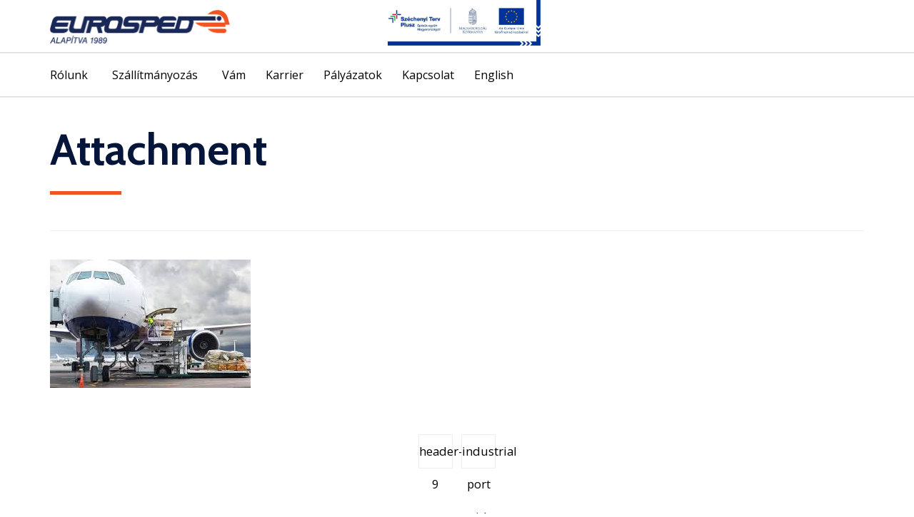

--- FILE ---
content_type: text/html; charset=utf-8
request_url: https://www.google.com/recaptcha/api2/anchor?ar=1&k=6Le3WJQUAAAAALDr4nCZCdq47qFYRwxqybtm_BQJ&co=aHR0cHM6Ly9ldXJvc3BlZHpydC5odTo0NDM.&hl=en&v=PoyoqOPhxBO7pBk68S4YbpHZ&size=invisible&anchor-ms=20000&execute-ms=30000&cb=i0e0rlyrpdli
body_size: 48897
content:
<!DOCTYPE HTML><html dir="ltr" lang="en"><head><meta http-equiv="Content-Type" content="text/html; charset=UTF-8">
<meta http-equiv="X-UA-Compatible" content="IE=edge">
<title>reCAPTCHA</title>
<style type="text/css">
/* cyrillic-ext */
@font-face {
  font-family: 'Roboto';
  font-style: normal;
  font-weight: 400;
  font-stretch: 100%;
  src: url(//fonts.gstatic.com/s/roboto/v48/KFO7CnqEu92Fr1ME7kSn66aGLdTylUAMa3GUBHMdazTgWw.woff2) format('woff2');
  unicode-range: U+0460-052F, U+1C80-1C8A, U+20B4, U+2DE0-2DFF, U+A640-A69F, U+FE2E-FE2F;
}
/* cyrillic */
@font-face {
  font-family: 'Roboto';
  font-style: normal;
  font-weight: 400;
  font-stretch: 100%;
  src: url(//fonts.gstatic.com/s/roboto/v48/KFO7CnqEu92Fr1ME7kSn66aGLdTylUAMa3iUBHMdazTgWw.woff2) format('woff2');
  unicode-range: U+0301, U+0400-045F, U+0490-0491, U+04B0-04B1, U+2116;
}
/* greek-ext */
@font-face {
  font-family: 'Roboto';
  font-style: normal;
  font-weight: 400;
  font-stretch: 100%;
  src: url(//fonts.gstatic.com/s/roboto/v48/KFO7CnqEu92Fr1ME7kSn66aGLdTylUAMa3CUBHMdazTgWw.woff2) format('woff2');
  unicode-range: U+1F00-1FFF;
}
/* greek */
@font-face {
  font-family: 'Roboto';
  font-style: normal;
  font-weight: 400;
  font-stretch: 100%;
  src: url(//fonts.gstatic.com/s/roboto/v48/KFO7CnqEu92Fr1ME7kSn66aGLdTylUAMa3-UBHMdazTgWw.woff2) format('woff2');
  unicode-range: U+0370-0377, U+037A-037F, U+0384-038A, U+038C, U+038E-03A1, U+03A3-03FF;
}
/* math */
@font-face {
  font-family: 'Roboto';
  font-style: normal;
  font-weight: 400;
  font-stretch: 100%;
  src: url(//fonts.gstatic.com/s/roboto/v48/KFO7CnqEu92Fr1ME7kSn66aGLdTylUAMawCUBHMdazTgWw.woff2) format('woff2');
  unicode-range: U+0302-0303, U+0305, U+0307-0308, U+0310, U+0312, U+0315, U+031A, U+0326-0327, U+032C, U+032F-0330, U+0332-0333, U+0338, U+033A, U+0346, U+034D, U+0391-03A1, U+03A3-03A9, U+03B1-03C9, U+03D1, U+03D5-03D6, U+03F0-03F1, U+03F4-03F5, U+2016-2017, U+2034-2038, U+203C, U+2040, U+2043, U+2047, U+2050, U+2057, U+205F, U+2070-2071, U+2074-208E, U+2090-209C, U+20D0-20DC, U+20E1, U+20E5-20EF, U+2100-2112, U+2114-2115, U+2117-2121, U+2123-214F, U+2190, U+2192, U+2194-21AE, U+21B0-21E5, U+21F1-21F2, U+21F4-2211, U+2213-2214, U+2216-22FF, U+2308-230B, U+2310, U+2319, U+231C-2321, U+2336-237A, U+237C, U+2395, U+239B-23B7, U+23D0, U+23DC-23E1, U+2474-2475, U+25AF, U+25B3, U+25B7, U+25BD, U+25C1, U+25CA, U+25CC, U+25FB, U+266D-266F, U+27C0-27FF, U+2900-2AFF, U+2B0E-2B11, U+2B30-2B4C, U+2BFE, U+3030, U+FF5B, U+FF5D, U+1D400-1D7FF, U+1EE00-1EEFF;
}
/* symbols */
@font-face {
  font-family: 'Roboto';
  font-style: normal;
  font-weight: 400;
  font-stretch: 100%;
  src: url(//fonts.gstatic.com/s/roboto/v48/KFO7CnqEu92Fr1ME7kSn66aGLdTylUAMaxKUBHMdazTgWw.woff2) format('woff2');
  unicode-range: U+0001-000C, U+000E-001F, U+007F-009F, U+20DD-20E0, U+20E2-20E4, U+2150-218F, U+2190, U+2192, U+2194-2199, U+21AF, U+21E6-21F0, U+21F3, U+2218-2219, U+2299, U+22C4-22C6, U+2300-243F, U+2440-244A, U+2460-24FF, U+25A0-27BF, U+2800-28FF, U+2921-2922, U+2981, U+29BF, U+29EB, U+2B00-2BFF, U+4DC0-4DFF, U+FFF9-FFFB, U+10140-1018E, U+10190-1019C, U+101A0, U+101D0-101FD, U+102E0-102FB, U+10E60-10E7E, U+1D2C0-1D2D3, U+1D2E0-1D37F, U+1F000-1F0FF, U+1F100-1F1AD, U+1F1E6-1F1FF, U+1F30D-1F30F, U+1F315, U+1F31C, U+1F31E, U+1F320-1F32C, U+1F336, U+1F378, U+1F37D, U+1F382, U+1F393-1F39F, U+1F3A7-1F3A8, U+1F3AC-1F3AF, U+1F3C2, U+1F3C4-1F3C6, U+1F3CA-1F3CE, U+1F3D4-1F3E0, U+1F3ED, U+1F3F1-1F3F3, U+1F3F5-1F3F7, U+1F408, U+1F415, U+1F41F, U+1F426, U+1F43F, U+1F441-1F442, U+1F444, U+1F446-1F449, U+1F44C-1F44E, U+1F453, U+1F46A, U+1F47D, U+1F4A3, U+1F4B0, U+1F4B3, U+1F4B9, U+1F4BB, U+1F4BF, U+1F4C8-1F4CB, U+1F4D6, U+1F4DA, U+1F4DF, U+1F4E3-1F4E6, U+1F4EA-1F4ED, U+1F4F7, U+1F4F9-1F4FB, U+1F4FD-1F4FE, U+1F503, U+1F507-1F50B, U+1F50D, U+1F512-1F513, U+1F53E-1F54A, U+1F54F-1F5FA, U+1F610, U+1F650-1F67F, U+1F687, U+1F68D, U+1F691, U+1F694, U+1F698, U+1F6AD, U+1F6B2, U+1F6B9-1F6BA, U+1F6BC, U+1F6C6-1F6CF, U+1F6D3-1F6D7, U+1F6E0-1F6EA, U+1F6F0-1F6F3, U+1F6F7-1F6FC, U+1F700-1F7FF, U+1F800-1F80B, U+1F810-1F847, U+1F850-1F859, U+1F860-1F887, U+1F890-1F8AD, U+1F8B0-1F8BB, U+1F8C0-1F8C1, U+1F900-1F90B, U+1F93B, U+1F946, U+1F984, U+1F996, U+1F9E9, U+1FA00-1FA6F, U+1FA70-1FA7C, U+1FA80-1FA89, U+1FA8F-1FAC6, U+1FACE-1FADC, U+1FADF-1FAE9, U+1FAF0-1FAF8, U+1FB00-1FBFF;
}
/* vietnamese */
@font-face {
  font-family: 'Roboto';
  font-style: normal;
  font-weight: 400;
  font-stretch: 100%;
  src: url(//fonts.gstatic.com/s/roboto/v48/KFO7CnqEu92Fr1ME7kSn66aGLdTylUAMa3OUBHMdazTgWw.woff2) format('woff2');
  unicode-range: U+0102-0103, U+0110-0111, U+0128-0129, U+0168-0169, U+01A0-01A1, U+01AF-01B0, U+0300-0301, U+0303-0304, U+0308-0309, U+0323, U+0329, U+1EA0-1EF9, U+20AB;
}
/* latin-ext */
@font-face {
  font-family: 'Roboto';
  font-style: normal;
  font-weight: 400;
  font-stretch: 100%;
  src: url(//fonts.gstatic.com/s/roboto/v48/KFO7CnqEu92Fr1ME7kSn66aGLdTylUAMa3KUBHMdazTgWw.woff2) format('woff2');
  unicode-range: U+0100-02BA, U+02BD-02C5, U+02C7-02CC, U+02CE-02D7, U+02DD-02FF, U+0304, U+0308, U+0329, U+1D00-1DBF, U+1E00-1E9F, U+1EF2-1EFF, U+2020, U+20A0-20AB, U+20AD-20C0, U+2113, U+2C60-2C7F, U+A720-A7FF;
}
/* latin */
@font-face {
  font-family: 'Roboto';
  font-style: normal;
  font-weight: 400;
  font-stretch: 100%;
  src: url(//fonts.gstatic.com/s/roboto/v48/KFO7CnqEu92Fr1ME7kSn66aGLdTylUAMa3yUBHMdazQ.woff2) format('woff2');
  unicode-range: U+0000-00FF, U+0131, U+0152-0153, U+02BB-02BC, U+02C6, U+02DA, U+02DC, U+0304, U+0308, U+0329, U+2000-206F, U+20AC, U+2122, U+2191, U+2193, U+2212, U+2215, U+FEFF, U+FFFD;
}
/* cyrillic-ext */
@font-face {
  font-family: 'Roboto';
  font-style: normal;
  font-weight: 500;
  font-stretch: 100%;
  src: url(//fonts.gstatic.com/s/roboto/v48/KFO7CnqEu92Fr1ME7kSn66aGLdTylUAMa3GUBHMdazTgWw.woff2) format('woff2');
  unicode-range: U+0460-052F, U+1C80-1C8A, U+20B4, U+2DE0-2DFF, U+A640-A69F, U+FE2E-FE2F;
}
/* cyrillic */
@font-face {
  font-family: 'Roboto';
  font-style: normal;
  font-weight: 500;
  font-stretch: 100%;
  src: url(//fonts.gstatic.com/s/roboto/v48/KFO7CnqEu92Fr1ME7kSn66aGLdTylUAMa3iUBHMdazTgWw.woff2) format('woff2');
  unicode-range: U+0301, U+0400-045F, U+0490-0491, U+04B0-04B1, U+2116;
}
/* greek-ext */
@font-face {
  font-family: 'Roboto';
  font-style: normal;
  font-weight: 500;
  font-stretch: 100%;
  src: url(//fonts.gstatic.com/s/roboto/v48/KFO7CnqEu92Fr1ME7kSn66aGLdTylUAMa3CUBHMdazTgWw.woff2) format('woff2');
  unicode-range: U+1F00-1FFF;
}
/* greek */
@font-face {
  font-family: 'Roboto';
  font-style: normal;
  font-weight: 500;
  font-stretch: 100%;
  src: url(//fonts.gstatic.com/s/roboto/v48/KFO7CnqEu92Fr1ME7kSn66aGLdTylUAMa3-UBHMdazTgWw.woff2) format('woff2');
  unicode-range: U+0370-0377, U+037A-037F, U+0384-038A, U+038C, U+038E-03A1, U+03A3-03FF;
}
/* math */
@font-face {
  font-family: 'Roboto';
  font-style: normal;
  font-weight: 500;
  font-stretch: 100%;
  src: url(//fonts.gstatic.com/s/roboto/v48/KFO7CnqEu92Fr1ME7kSn66aGLdTylUAMawCUBHMdazTgWw.woff2) format('woff2');
  unicode-range: U+0302-0303, U+0305, U+0307-0308, U+0310, U+0312, U+0315, U+031A, U+0326-0327, U+032C, U+032F-0330, U+0332-0333, U+0338, U+033A, U+0346, U+034D, U+0391-03A1, U+03A3-03A9, U+03B1-03C9, U+03D1, U+03D5-03D6, U+03F0-03F1, U+03F4-03F5, U+2016-2017, U+2034-2038, U+203C, U+2040, U+2043, U+2047, U+2050, U+2057, U+205F, U+2070-2071, U+2074-208E, U+2090-209C, U+20D0-20DC, U+20E1, U+20E5-20EF, U+2100-2112, U+2114-2115, U+2117-2121, U+2123-214F, U+2190, U+2192, U+2194-21AE, U+21B0-21E5, U+21F1-21F2, U+21F4-2211, U+2213-2214, U+2216-22FF, U+2308-230B, U+2310, U+2319, U+231C-2321, U+2336-237A, U+237C, U+2395, U+239B-23B7, U+23D0, U+23DC-23E1, U+2474-2475, U+25AF, U+25B3, U+25B7, U+25BD, U+25C1, U+25CA, U+25CC, U+25FB, U+266D-266F, U+27C0-27FF, U+2900-2AFF, U+2B0E-2B11, U+2B30-2B4C, U+2BFE, U+3030, U+FF5B, U+FF5D, U+1D400-1D7FF, U+1EE00-1EEFF;
}
/* symbols */
@font-face {
  font-family: 'Roboto';
  font-style: normal;
  font-weight: 500;
  font-stretch: 100%;
  src: url(//fonts.gstatic.com/s/roboto/v48/KFO7CnqEu92Fr1ME7kSn66aGLdTylUAMaxKUBHMdazTgWw.woff2) format('woff2');
  unicode-range: U+0001-000C, U+000E-001F, U+007F-009F, U+20DD-20E0, U+20E2-20E4, U+2150-218F, U+2190, U+2192, U+2194-2199, U+21AF, U+21E6-21F0, U+21F3, U+2218-2219, U+2299, U+22C4-22C6, U+2300-243F, U+2440-244A, U+2460-24FF, U+25A0-27BF, U+2800-28FF, U+2921-2922, U+2981, U+29BF, U+29EB, U+2B00-2BFF, U+4DC0-4DFF, U+FFF9-FFFB, U+10140-1018E, U+10190-1019C, U+101A0, U+101D0-101FD, U+102E0-102FB, U+10E60-10E7E, U+1D2C0-1D2D3, U+1D2E0-1D37F, U+1F000-1F0FF, U+1F100-1F1AD, U+1F1E6-1F1FF, U+1F30D-1F30F, U+1F315, U+1F31C, U+1F31E, U+1F320-1F32C, U+1F336, U+1F378, U+1F37D, U+1F382, U+1F393-1F39F, U+1F3A7-1F3A8, U+1F3AC-1F3AF, U+1F3C2, U+1F3C4-1F3C6, U+1F3CA-1F3CE, U+1F3D4-1F3E0, U+1F3ED, U+1F3F1-1F3F3, U+1F3F5-1F3F7, U+1F408, U+1F415, U+1F41F, U+1F426, U+1F43F, U+1F441-1F442, U+1F444, U+1F446-1F449, U+1F44C-1F44E, U+1F453, U+1F46A, U+1F47D, U+1F4A3, U+1F4B0, U+1F4B3, U+1F4B9, U+1F4BB, U+1F4BF, U+1F4C8-1F4CB, U+1F4D6, U+1F4DA, U+1F4DF, U+1F4E3-1F4E6, U+1F4EA-1F4ED, U+1F4F7, U+1F4F9-1F4FB, U+1F4FD-1F4FE, U+1F503, U+1F507-1F50B, U+1F50D, U+1F512-1F513, U+1F53E-1F54A, U+1F54F-1F5FA, U+1F610, U+1F650-1F67F, U+1F687, U+1F68D, U+1F691, U+1F694, U+1F698, U+1F6AD, U+1F6B2, U+1F6B9-1F6BA, U+1F6BC, U+1F6C6-1F6CF, U+1F6D3-1F6D7, U+1F6E0-1F6EA, U+1F6F0-1F6F3, U+1F6F7-1F6FC, U+1F700-1F7FF, U+1F800-1F80B, U+1F810-1F847, U+1F850-1F859, U+1F860-1F887, U+1F890-1F8AD, U+1F8B0-1F8BB, U+1F8C0-1F8C1, U+1F900-1F90B, U+1F93B, U+1F946, U+1F984, U+1F996, U+1F9E9, U+1FA00-1FA6F, U+1FA70-1FA7C, U+1FA80-1FA89, U+1FA8F-1FAC6, U+1FACE-1FADC, U+1FADF-1FAE9, U+1FAF0-1FAF8, U+1FB00-1FBFF;
}
/* vietnamese */
@font-face {
  font-family: 'Roboto';
  font-style: normal;
  font-weight: 500;
  font-stretch: 100%;
  src: url(//fonts.gstatic.com/s/roboto/v48/KFO7CnqEu92Fr1ME7kSn66aGLdTylUAMa3OUBHMdazTgWw.woff2) format('woff2');
  unicode-range: U+0102-0103, U+0110-0111, U+0128-0129, U+0168-0169, U+01A0-01A1, U+01AF-01B0, U+0300-0301, U+0303-0304, U+0308-0309, U+0323, U+0329, U+1EA0-1EF9, U+20AB;
}
/* latin-ext */
@font-face {
  font-family: 'Roboto';
  font-style: normal;
  font-weight: 500;
  font-stretch: 100%;
  src: url(//fonts.gstatic.com/s/roboto/v48/KFO7CnqEu92Fr1ME7kSn66aGLdTylUAMa3KUBHMdazTgWw.woff2) format('woff2');
  unicode-range: U+0100-02BA, U+02BD-02C5, U+02C7-02CC, U+02CE-02D7, U+02DD-02FF, U+0304, U+0308, U+0329, U+1D00-1DBF, U+1E00-1E9F, U+1EF2-1EFF, U+2020, U+20A0-20AB, U+20AD-20C0, U+2113, U+2C60-2C7F, U+A720-A7FF;
}
/* latin */
@font-face {
  font-family: 'Roboto';
  font-style: normal;
  font-weight: 500;
  font-stretch: 100%;
  src: url(//fonts.gstatic.com/s/roboto/v48/KFO7CnqEu92Fr1ME7kSn66aGLdTylUAMa3yUBHMdazQ.woff2) format('woff2');
  unicode-range: U+0000-00FF, U+0131, U+0152-0153, U+02BB-02BC, U+02C6, U+02DA, U+02DC, U+0304, U+0308, U+0329, U+2000-206F, U+20AC, U+2122, U+2191, U+2193, U+2212, U+2215, U+FEFF, U+FFFD;
}
/* cyrillic-ext */
@font-face {
  font-family: 'Roboto';
  font-style: normal;
  font-weight: 900;
  font-stretch: 100%;
  src: url(//fonts.gstatic.com/s/roboto/v48/KFO7CnqEu92Fr1ME7kSn66aGLdTylUAMa3GUBHMdazTgWw.woff2) format('woff2');
  unicode-range: U+0460-052F, U+1C80-1C8A, U+20B4, U+2DE0-2DFF, U+A640-A69F, U+FE2E-FE2F;
}
/* cyrillic */
@font-face {
  font-family: 'Roboto';
  font-style: normal;
  font-weight: 900;
  font-stretch: 100%;
  src: url(//fonts.gstatic.com/s/roboto/v48/KFO7CnqEu92Fr1ME7kSn66aGLdTylUAMa3iUBHMdazTgWw.woff2) format('woff2');
  unicode-range: U+0301, U+0400-045F, U+0490-0491, U+04B0-04B1, U+2116;
}
/* greek-ext */
@font-face {
  font-family: 'Roboto';
  font-style: normal;
  font-weight: 900;
  font-stretch: 100%;
  src: url(//fonts.gstatic.com/s/roboto/v48/KFO7CnqEu92Fr1ME7kSn66aGLdTylUAMa3CUBHMdazTgWw.woff2) format('woff2');
  unicode-range: U+1F00-1FFF;
}
/* greek */
@font-face {
  font-family: 'Roboto';
  font-style: normal;
  font-weight: 900;
  font-stretch: 100%;
  src: url(//fonts.gstatic.com/s/roboto/v48/KFO7CnqEu92Fr1ME7kSn66aGLdTylUAMa3-UBHMdazTgWw.woff2) format('woff2');
  unicode-range: U+0370-0377, U+037A-037F, U+0384-038A, U+038C, U+038E-03A1, U+03A3-03FF;
}
/* math */
@font-face {
  font-family: 'Roboto';
  font-style: normal;
  font-weight: 900;
  font-stretch: 100%;
  src: url(//fonts.gstatic.com/s/roboto/v48/KFO7CnqEu92Fr1ME7kSn66aGLdTylUAMawCUBHMdazTgWw.woff2) format('woff2');
  unicode-range: U+0302-0303, U+0305, U+0307-0308, U+0310, U+0312, U+0315, U+031A, U+0326-0327, U+032C, U+032F-0330, U+0332-0333, U+0338, U+033A, U+0346, U+034D, U+0391-03A1, U+03A3-03A9, U+03B1-03C9, U+03D1, U+03D5-03D6, U+03F0-03F1, U+03F4-03F5, U+2016-2017, U+2034-2038, U+203C, U+2040, U+2043, U+2047, U+2050, U+2057, U+205F, U+2070-2071, U+2074-208E, U+2090-209C, U+20D0-20DC, U+20E1, U+20E5-20EF, U+2100-2112, U+2114-2115, U+2117-2121, U+2123-214F, U+2190, U+2192, U+2194-21AE, U+21B0-21E5, U+21F1-21F2, U+21F4-2211, U+2213-2214, U+2216-22FF, U+2308-230B, U+2310, U+2319, U+231C-2321, U+2336-237A, U+237C, U+2395, U+239B-23B7, U+23D0, U+23DC-23E1, U+2474-2475, U+25AF, U+25B3, U+25B7, U+25BD, U+25C1, U+25CA, U+25CC, U+25FB, U+266D-266F, U+27C0-27FF, U+2900-2AFF, U+2B0E-2B11, U+2B30-2B4C, U+2BFE, U+3030, U+FF5B, U+FF5D, U+1D400-1D7FF, U+1EE00-1EEFF;
}
/* symbols */
@font-face {
  font-family: 'Roboto';
  font-style: normal;
  font-weight: 900;
  font-stretch: 100%;
  src: url(//fonts.gstatic.com/s/roboto/v48/KFO7CnqEu92Fr1ME7kSn66aGLdTylUAMaxKUBHMdazTgWw.woff2) format('woff2');
  unicode-range: U+0001-000C, U+000E-001F, U+007F-009F, U+20DD-20E0, U+20E2-20E4, U+2150-218F, U+2190, U+2192, U+2194-2199, U+21AF, U+21E6-21F0, U+21F3, U+2218-2219, U+2299, U+22C4-22C6, U+2300-243F, U+2440-244A, U+2460-24FF, U+25A0-27BF, U+2800-28FF, U+2921-2922, U+2981, U+29BF, U+29EB, U+2B00-2BFF, U+4DC0-4DFF, U+FFF9-FFFB, U+10140-1018E, U+10190-1019C, U+101A0, U+101D0-101FD, U+102E0-102FB, U+10E60-10E7E, U+1D2C0-1D2D3, U+1D2E0-1D37F, U+1F000-1F0FF, U+1F100-1F1AD, U+1F1E6-1F1FF, U+1F30D-1F30F, U+1F315, U+1F31C, U+1F31E, U+1F320-1F32C, U+1F336, U+1F378, U+1F37D, U+1F382, U+1F393-1F39F, U+1F3A7-1F3A8, U+1F3AC-1F3AF, U+1F3C2, U+1F3C4-1F3C6, U+1F3CA-1F3CE, U+1F3D4-1F3E0, U+1F3ED, U+1F3F1-1F3F3, U+1F3F5-1F3F7, U+1F408, U+1F415, U+1F41F, U+1F426, U+1F43F, U+1F441-1F442, U+1F444, U+1F446-1F449, U+1F44C-1F44E, U+1F453, U+1F46A, U+1F47D, U+1F4A3, U+1F4B0, U+1F4B3, U+1F4B9, U+1F4BB, U+1F4BF, U+1F4C8-1F4CB, U+1F4D6, U+1F4DA, U+1F4DF, U+1F4E3-1F4E6, U+1F4EA-1F4ED, U+1F4F7, U+1F4F9-1F4FB, U+1F4FD-1F4FE, U+1F503, U+1F507-1F50B, U+1F50D, U+1F512-1F513, U+1F53E-1F54A, U+1F54F-1F5FA, U+1F610, U+1F650-1F67F, U+1F687, U+1F68D, U+1F691, U+1F694, U+1F698, U+1F6AD, U+1F6B2, U+1F6B9-1F6BA, U+1F6BC, U+1F6C6-1F6CF, U+1F6D3-1F6D7, U+1F6E0-1F6EA, U+1F6F0-1F6F3, U+1F6F7-1F6FC, U+1F700-1F7FF, U+1F800-1F80B, U+1F810-1F847, U+1F850-1F859, U+1F860-1F887, U+1F890-1F8AD, U+1F8B0-1F8BB, U+1F8C0-1F8C1, U+1F900-1F90B, U+1F93B, U+1F946, U+1F984, U+1F996, U+1F9E9, U+1FA00-1FA6F, U+1FA70-1FA7C, U+1FA80-1FA89, U+1FA8F-1FAC6, U+1FACE-1FADC, U+1FADF-1FAE9, U+1FAF0-1FAF8, U+1FB00-1FBFF;
}
/* vietnamese */
@font-face {
  font-family: 'Roboto';
  font-style: normal;
  font-weight: 900;
  font-stretch: 100%;
  src: url(//fonts.gstatic.com/s/roboto/v48/KFO7CnqEu92Fr1ME7kSn66aGLdTylUAMa3OUBHMdazTgWw.woff2) format('woff2');
  unicode-range: U+0102-0103, U+0110-0111, U+0128-0129, U+0168-0169, U+01A0-01A1, U+01AF-01B0, U+0300-0301, U+0303-0304, U+0308-0309, U+0323, U+0329, U+1EA0-1EF9, U+20AB;
}
/* latin-ext */
@font-face {
  font-family: 'Roboto';
  font-style: normal;
  font-weight: 900;
  font-stretch: 100%;
  src: url(//fonts.gstatic.com/s/roboto/v48/KFO7CnqEu92Fr1ME7kSn66aGLdTylUAMa3KUBHMdazTgWw.woff2) format('woff2');
  unicode-range: U+0100-02BA, U+02BD-02C5, U+02C7-02CC, U+02CE-02D7, U+02DD-02FF, U+0304, U+0308, U+0329, U+1D00-1DBF, U+1E00-1E9F, U+1EF2-1EFF, U+2020, U+20A0-20AB, U+20AD-20C0, U+2113, U+2C60-2C7F, U+A720-A7FF;
}
/* latin */
@font-face {
  font-family: 'Roboto';
  font-style: normal;
  font-weight: 900;
  font-stretch: 100%;
  src: url(//fonts.gstatic.com/s/roboto/v48/KFO7CnqEu92Fr1ME7kSn66aGLdTylUAMa3yUBHMdazQ.woff2) format('woff2');
  unicode-range: U+0000-00FF, U+0131, U+0152-0153, U+02BB-02BC, U+02C6, U+02DA, U+02DC, U+0304, U+0308, U+0329, U+2000-206F, U+20AC, U+2122, U+2191, U+2193, U+2212, U+2215, U+FEFF, U+FFFD;
}

</style>
<link rel="stylesheet" type="text/css" href="https://www.gstatic.com/recaptcha/releases/PoyoqOPhxBO7pBk68S4YbpHZ/styles__ltr.css">
<script nonce="dzFl_qycouNZtYD7sXpCig" type="text/javascript">window['__recaptcha_api'] = 'https://www.google.com/recaptcha/api2/';</script>
<script type="text/javascript" src="https://www.gstatic.com/recaptcha/releases/PoyoqOPhxBO7pBk68S4YbpHZ/recaptcha__en.js" nonce="dzFl_qycouNZtYD7sXpCig">
      
    </script></head>
<body><div id="rc-anchor-alert" class="rc-anchor-alert"></div>
<input type="hidden" id="recaptcha-token" value="[base64]">
<script type="text/javascript" nonce="dzFl_qycouNZtYD7sXpCig">
      recaptcha.anchor.Main.init("[\x22ainput\x22,[\x22bgdata\x22,\x22\x22,\[base64]/[base64]/MjU1Ong/[base64]/[base64]/[base64]/[base64]/[base64]/[base64]/[base64]/[base64]/[base64]/[base64]/[base64]/[base64]/[base64]/[base64]/[base64]\\u003d\x22,\[base64]\\u003d\\u003d\x22,\x22P8KyeV7Ch0IYRcK4w5TDqUlhBngBw6DChA12wrMswpjCkVfDsEVrG8KQSlbCu8K7wqk/WRvDpjfClyBUwrHDmsKUacOHw79pw7rCisKiCWogIsONw7bCusKURcOLZzfDl1U1S8KAw5/CnhtRw64iwogqR0PDr8OyRB3Dk2RiecObw4IeZnLCj0nDiMKfw7PDlh3CvcK8w5pGwqnDvBZhPGIJNXd+w4Mzw4vChADCmz/[base64]/HcOSC8Kbw4rDtsKdWXgKw6zDscOsJikWaMOXUwPDsDICw6HDuUJ5S8Odwq5wAirDjVp5w43DmMO6wocfwr5Bwq7Do8OwwppwF0XCkBx+wp5Jw7TCtMObTMKNw7jDlsKIIwx/[base64]/DlsO5w6JdbMKkwrnDuRoxwovDg8OtSsKqwqQ6TMOLZ8KeK8OqYcOqw7rDqF7DpMKyKsKXZiHCqg/DvVY1wolww4DDrnzCqXDCr8KfdcOjcRvDhsO5OcKaXcO4KwzCpMOxwqbDsmp/HcOxKcKIw57DkAXDhcOhwp3CvsKJWMKvw7TCqMOyw6HDlywWEMKPYcO4DgsQXMOsfjTDjTLDr8KuYsKZZ8KJwq7CgMKfCDTCmsKGworCizFIw4nCrUANZMOATxtrwo3DvgDDlcKyw7XCmcOOw7YoFsO/wqPCrcKkL8O4wq8ywr/DmMKawrPCncK3Hhc7wqBgS2TDvlDCukzCkjDDuXrDq8OQZg4Vw7bCoVjDhlIVaRPCn8OXBcO9wq/[base64]/w5XDjsKEwobDicOCDGseRMKdw457D1Q4wqo7DMKIXcKGw45MZ8KjcxcMYcO5B8KKw4DCpMOzw6sWRMKoOS/[base64]/[base64]/OU0+QcOrO8K8wojDrMOsYSvCrHbDkSzCiA9vwqEYw5BZDcOXwrPDi0YlIw0/w6N1ODlLw43CgGdUwq17w58sw6VRA8OdPXo9wonDiGHCqcOFwq3Dr8O1wpFULQTCokR7w4XDocOowo0FwpoEwpTDkmbDmw/CrcOdX8K7wq4cPStUJ8K6fMONRHhycX1eWcOLFcOiDMOUw5hZVCh/wpzClMOTUcOUQcK8wp7CqcK2w73Ck0zDoVcPaMKnQcKgJ8KgB8OYGMKOw7o4wqZOwrTDn8OqfDtsI8O7w6rCvC3DvltEZMK5Ni9eOFXDijw8AW3CiTnDjMOkwo/[base64]/CjMK/[base64]/N3fDuGRyfMOawpNfwrPCrzFRwr5UwpU3QcK/w7ZLwojDmMK0wpg/Z2zCmEvDrcObNkrCrsObN07CjcKnwpEZO0B8IRptw58IQ8KoOntAPl8dAsO/[base64]/[base64]/[base64]/Dqi1mP8OxFQF/wrHDq8OEw63DmRVrfcKmC8Ozw4NTcsOjNmhmw5A4N8O7w7EMw681w6bDtUZgw63CgsKWw7LCl8KxDWMgVMOKOxPCrXbCgQUdwp/Cm8KGw7XDhnrDtMOmehPDlMOewofCsMO+MynCimPCsWs3wp3Dj8KxGMKBfMK/w6FUw4nDp8OXwqdVw6TCvcKMwqfDgxbDoRJnRMOqw54JPm7Dk8OMw4HCgsK3wpzCrVfDssO6w5zCulTDvcK+w7DCkcKFw4FIDi1xI8OlwoY9wp0nNsO0W2hqd8KxWFvDv8KQcsKEw4DCs3jCg0BJG2NbwoPCjTYRekXDtMKfEDnDnMOhw7loJ1nDvD/DjcOUw700w4jDl8OcRT3DpcOBwqQuN8Kcw6vDrsKxa1wtXkLChi4BwpJQKsK3J8OywpN0woQYwrzCocOKDMKWw7drwpPCoMOQwpY/w6fCjmzDtcKQAF9vwo/DtUw/d8KMZsOKwqDCk8Ogw7/DrUzCv8KaAEQXw6zDhX/Cok3DtVrDtcKMw50Fw5bChMOPwoEHZSprNMO6aGMOwovDryFQawVTbcOGe8O2wrXDki0bwp/[base64]/DiMKcBkVSB8KyaD5bwrfDmMOpG2QGw4FqQD4Mw4owAlLCgsKNwqI/YcOLw4XCrcO/DQrCrcOfw6zDqSXDk8O4w5pkw5YQOlPDiMK0IcKYQgTCrcOVM2nCmsOVwrZceDpvw4YIG1d3XMOmwqJ/worCqMOtw7p2DQvCgmddwrJ9w7wzw6UWw408w4/ChsOWw5AXWsKVMwrDg8KowrxEwp3DgyLCmcOEw5EcEVBow5zDncK3w71LLzFPw6zCuXnCpcOWLsKEw73CnVZVwoxTw7UcwqLCl8K3w7pdTGzDk2/[base64]/CnEjDjMK/MiZNwpMjw55cwrjDjcO1V3tLdMKvw7TCkTjDq3rCp8KFwoLDg2lKdTcgwpFWwpPCh2zDq2zCgwxCwoPCj2rDjwvCnhHDo8K+w68bw4oDBnjCksO0woojw7J8GMOtw5nCusKwwpDDogBiwrXCrMKzGMOCwr/Du8OKw5Ziwo3CqsOpwrhBwqPDrsKmwqBqwoDChkQrwobCrMKyw6t9w6crw7swLcOrYBfDkHXDpcKuwoYXw5PDlMO0VRzCh8K9wrnClBRNHcK/w7lVwp3Cg8K9eMKZIxrCkQTCrxzCgTwVE8KwJhPCvsKLw5Jmw4MzNMK4wq3CgivDrsODM0LCrVYgFcK1WcKAI0TCoyPCtGLDpFt0UsOJwr7DtSUQE34PYh9mbGhow4kiGQLDglTDkMKmw7XCkkMdaALDgjw4PFvCksOiw6U/csOSXz4vw6cXXVZ+w5nDvsOfw6fCuSUowptSfh0Ww4BWw7/[base64]/[base64]/[base64]/cMOPwrAObMKdXcK9w4nClWoWCifCo3vCg0XDncK5w5HDm8OlwotYwpIMfQLDvQ/Cvl3CgRLDtcOKw75yFcKuwqhhZcKsG8OQGMODw7XCo8K8woV/wpJJw77Dqxg3w4YDw47DjDFQXMOtaMO5w43Dj8Oichkmwo/DoChRXz1GMyXDscOtC8K/bh5tUcOpasKRwovDusOaw4jDvsK6R2jDgcOoesO1wqLDsMOnfhfDrV1xw47DssOWGnbCl8ORw5nDqn/Ck8K9VMKybsKrTcKgw6bDnMO/KMOnw5cjw5BeeMOlw6BOw6pKQ0w1wotzwpvCicOewo1Jw5/CncKQwoICw63DiXrCkcOhw43DvDsMZMK9wqXDgE52wplOW8O5w6QpWMKuCxhkw5QBIMOZLhgLw5gfw6E0wpBRcDp3OTDDnMO+VC/CoBURw4fDisKyw6zDtEvDj2bCncOnw4gbw43ChkFuGMKlw589w4PCiTDDgRjDsMOAw4HCqzrDjcOvwrLDs0/DtsK6wqjDlMKIw6DDrHsqA8Ofw4QlwqbCscOeHjbCp8KJDiPCrDvDkUMJwrjDpzbDilzDicKgEUXDkcK5w5xPUsKJCyI/Pk7Dmlcrw6Z/FxzDn2DDpMOvw68Dwoddw7NJT8OBw7BJPsK/wpYCRzkUwr7DqMK9LMOeRzk1wqlKXcORwpJnIxpAw7vDgcOaw7IxTEHCrsOLH8O5wr3CoMKPw6TDvhTChMKeIATDmlLDm27DohowM8K+wqvDvTPCsXIgQQ/DgBE3w5TDp8OyIUEKw6xXwowWwrfDosOVw5c2wr8twojDh8KkJsORXcKQF8KJwpfCocKEwpA6aMOQXG1Lwp7Cm8KfaFlbKnplYRBgw6DDllwvHFkDTWLDvzPDkwzCrVI/wrbDmxklw6TCqRnCscOuw7s0dyJ5MsKKIWHDm8KNwo0vSivCoWoMw5HDjsK/fcObISTDtSQ+w5cSwoALBsODD8OKwrnCnMOgwrNHMid3W1jDtzrDrxPDqsOlw4AKT8Knwp/[base64]/DnnbCiMKMQ8OwJ24Kf8K+wq5GYcOQbAPDnMKGM8KJw4VzwoUYLELDm8OCYsK9UV7Cl8K9w7c5w44sw6PCgMOlw79SS1pyYMKSw7FdF8OKwpwLwq4NwpUJAcO9UHbCgMKDfMKVUsOKEiTCi8O1wpfCkcOAH3ZDw5/DsyQrJwDCnF/DmysFw7PDnCrCjSohcX3Dj0RqwpjDu8KCw5zDpjcNw5XDrMKQw5HCtyEzOMKewrhXwr1ULMKRZRrDtMOzHcK9VW/[base64]/IE3DvsKYw5V/HSUFPMOvw57Ds2QIbmXDqB7CpMOiw7tsw5jDhzjDj8KNe8OjwrPCusOJw5Vew5tww5/DjMOIwoF5wqEuwobCisOAesOIaMKuUHdDKMO7w7nCkcOWEsKWw7bCjxjDjcKuVSbDvMOeFntcwqR4OMOZcsOQBcO+acKJwoLDlSBAwrdNwrwdwqURw67CqcKswrnDuWrDmCbDgEt2ScKXdsOEwqM/[base64]/S8KjBMK6w5sJw7NgLsOkwpHClcKJFArCsnPCtix3wqjDhjVIU8OkeDJuFXRiwr3CvsKTC2JdSjLDusO2wqtLw7bDncO4e8OPVcKsw6vCgwJhG37DrWI6wr0owpjDusOuXRJZwp7CgA1Nw63CqcKkO8K1dcOBeBVrw5bDoz/Ckn/Cmk9oRcKWw6RMZQEswoJeTibCpkk+ZMKTwqHCjzw0w6/CvAnDmMKawpTDvmrDjsKhYsOWw7PCpTXCkcOPwp7Cvx/CnS1uw40Mwr8zLl3Ci8O+w63DmsO2UMOaFRnCksOXbzU6w4cGbTXDkyLCmFkIIsOjal7Dj0/CvsKEwrbCvcKZbDQQwrPDqsKkwrQZw7grw47DqgzCvsKlw4p8wpdOw6Fyw4QqP8KuDEHDuMO9wqTDt8OGOMKFw4bDikc3WMOVW0rDp19GV8KMJcOnw4t7X29TwpccwqzCqsOOSFTDicKaKcOcAsKcw5vCmDRcWsK3wrJBE3HDtSbCojfDkcKIwoVUWG/[base64]/DonzCgsOeYjzCgMK+By8ww6fClsKawplud8Obw5cGw78owqIeLCBcTcKtwr1WwozCnEbDpMKNCwXCpSrDo8Kwwp1PPUdqNwLDo8OzC8KhVcKXScOYwp4DwpPDlMOCFMOJwqYfGsO4GlDDtGBlwoPCsMOcw5w0w5nCoMKGwpgBYcKYUcKQEcKyasOuBCjDlQNJwqEbwo/[base64]/wo1Ow4Ipwr5peERkGMO7RMO+w6d/[base64]/Dmx8SODfCo8K7w7Jlf8O8wqbDlsOWwq/Cg0s+w5FWWAR4WWQgwp1Wwr1DwolTJMK0TMOgw77DkxtPL8O/w5XDnsKjNkZOwp3Ct1bDjkTDsBzDpsKsewYeJMOTSsOPw4lBw7jCp1PCisO/w5bCpMOfw4sudmtcQcOSWDrCm8OEIT48w5oawqnDmMOkw7HCo8KEwq7CuCpbw5LCssKnw41nwp3CnzVUwrvCu8Kyw6xOw4ggB8KWQMOqw6PDiB0nUz4kwpbDusKew4HCqW7DtErDmw/Ct2TCniDDgVdYwoEDQznCuMKIw5/Cr8KWwptsQQ7CkMKbw6HCoUxQKMKuwpjCsTJwwrlpQ3Amwoc5Jl7Dl1gWw7oTJE18wpvCnVEywqobTsKaXSHDiWHCtMOow7nDlcKhdcKSwpQ+wo/CnMKVwrlgHcOzwr/CjcKIG8K0YEPDkMOSGCDDmU1pNsKpwoPCh8OoVMKNdsKmw4zCkEfDgBrDsxzCtADCncOCPB8mw7BGw77DisKHI0/DhH7CriUuw77CjcKQPMKpwoYaw7hNw5LCmMOSZMOTCVnClMKsw67Dmw3CiWbDsMKiw79FLMOnZ3wxSsKYNcKhSsKXMFJkPsOywpluPEnCj8KjfcODwowcwrUwNGx5wpsYwqfDhcKULMKDwqQQw6LDpcKKwo/DlGQ3WMKsworDm3rDr8O8w7MBwq5IwpLCq8O1w7zDjRdqw7JDwrNIw4jCgBbDnjhibWIfPcKZwqAXbcOLw57Dt1/DhMOqw7wUYsOLcV3CtcKuHB44SEUCwoR0wr1tblvDi8OEUWHDkcKKCXYnwpltJMOCw4rDkyXCoXvDiTPDi8K+wqLCu8OpZMKCTm/Dn1xIw5ljUMO9w78Tw7USIMOuLDDDlsKfTcKpw73DmMKgfRAiOMOiwqHDhDwvwpDCt2bDmsOrPMO2SQXDgBrCpgDCtsOcdWTDuDRowohDIRlkJcOnwrhXC8KdwqLCjjbCtS7CrsKjw7bDkA1fw63DvTpFP8OzwqLDiAjDmX9cw4/CjVQ+wq/ChcOfUsONdMO1w4LCjFhxaCTDvVh/wpFBRCnDjz0rwqvChMKCY3YwwoVmw6p4wrokw78OLsOMdMOEwqh2wokOQnTDuEQ5B8K8woHDrQNewppvwoPDisO2XsKVDcKqLHokwqIlwpDCr8OkU8KZBE8oIMOCTGbDkm/DlTzCtMKuM8KHwp4rEMO+w6nCg34Awp3CqsOyRsKgwrDCi1bDkXxfw717w7Zvw6Buwp09wqJ4TMK7FcKhwqDCv8K6K8KFIWLCmhU0AcOPw7DDlMOXw4ZAc8OeAcOuwqDDisOTUVIGwrTCi2rCg8O9LsOYw5bChTrCn2xtXcOuSzkPPcOdwqBtw5EywrfCnsOLGBN/w4/CpifDucK9aQl3w7rCrBnCsMO3wrjCsX7DgxgzIGTDqA4oJ8KfwqPCtRPDkcO4OAbCt00JPhdHUsKQHT/CpsOUwoM1woEmw6RLG8KkwrrDr8Otwp7DqwbCoGo6LsKUNcOOD1HCr8OQQwgBbMOvc11NERLDisOIwr3DhXTDkcOaw4oFwoM9wqYCwplnY1bCn8KDFsKZFcKnD8KuX8KXwrYfw4l6WyMAQ24tw4XDg23Dp0h5w7rChsOYbRMHFC7Dn8KeGQNQYMKhCT/DuMOeEQwHw6VxwqPDhcKZVRDCiW/DlsODwpPCqsKbFS/CkkvDrWnCusOTOljCjABZIA/CvhMcw5bDlcOkXBTDriMnw5zCr8Knw63CjsKiQ3xIWygXAMOcw6N8IMO8FGRmw5wmw4fCjm/ChMOaw64CZGxbw5xBw6Ftw5TDpCjCmcOBw6AEwpcuw5PDqndEPjrChj7CqTAmCRcxDMKuwrhPE8KIwrzCmMKbLsOUwp3Dk8OqOx90DAnDhsKqw4wuQBjDmWtuJS4oLsOJSAzChcK3w5IwZiFjR1fDucK/IMKiHsKRwrDDu8O9Jw7Do33DhDMEw4XDscOxdU/ChC4gR2rDjigww68/EcOjJBzDsBvDjMKfVXhpTnHCvD0jw500QVsowrdbwrg5bWrDksO1wrXDilssdMOXFMKLRsOJd0gSHcO2EMOTwrZ9wpjCvCVnGRLDgBB8LsKoD3F5PSwFBE0nXA/Cn2/DqGTDmigswpQtwrNea8KpIlQWbsKfw7PCiMOfw7/CnHtqw5pERMKXV8KSVk/Cqm5awrZyF2/[base64]/[base64]/[base64]/[base64]/Cl8KnRUc5Y8KkQcO/[base64]/CpcK0w7XDrMOfbcKqwog4Y8KRw5sYwr/DmQUWwpVmw6/[base64]/[base64]/OcKGF8Oxw4XDmsOic0/DrcKGw6TDll8nwoFtw7nCqsK9N8OzFMOxGTNOwohFVMOhE1EZwpPDtxzDln1pwq08BDHDicKVGUliHxXCmcKVwoFhCcOVw6LCqMKLwp/Dr0IhBT7CjsKKw6HDunwQw5DDhcOLwrA4w7jDvMKUwpDClsKYbxgxwrrClH/DuUM9wqvDmsK8woYuHMK4w4pXAMOewq0MEMKgwr/Cs8K1WcOCRsK3w7fCpRnDksOCw6p0f8OJOsOsXsOSw53Ci8OrO8OUbhbDgDINw75/w4DDuMOjYcOmBsK9ZsOVCGkBWxbChBPChMKbJAlBw6k2w7TDiExkMyfCmCBcScOoLsOjw5PDjMOfwrHCqSLDi17Dk1JXw4vCqzjDssKswoPDhTXDvsK1woZ9w7p/w78Yw5c1KC3CqRrDv0oiw57CizlHBMObwqIhwrJhBMKvw6PClMOEAsK8wrLDnjnDjCPCgArDvsKiNxF7wqN9aXgEwqLDmlobBCvCq8KLHcKnOVfDmsO0RsOudMKSElvDpj/CjMKgRVUGPcOWS8KGw6rDqEfDkDMEwpXDisOCdcOkw5PChlLDhMONw7jCs8KvL8Oow6/DlUVRw4xOG8Kow4XDrSd2aUnDq1hGwq7CtsO7T8ORw6HCgMKgPMKGwqdTVsORM8OnM8KfSXR6wrw6woFowosPwrzDnEkVwoV2TmTCnEE9wpnChcOzFxpBfn9tQB3DisO+wqrDhT5wwrQxERV4LX55wrgGZUAPN0JWKFXCtG1ww43DjHPCv8KPw57Dv2V9PhMhwq/DiGPCv8OUw6ZZw5l+w4HDksKGwrMMUR7Ct8K2wokpwrhkwrnCr8K+w6DDmytneiNWw5xKDlQ7UXDDvMO0w7ErU3FGIBUPwobDiBLDhGzDghDCqSHDscKHGjUFw6jDmQ1Fw5zCksOFDhfDoMOHbsKUwoNqR8Otw5dFKhbDrXHDi0/DiURbw6xaw7c5fcKgw6cTwogBLB9Bw4rCqzXDomoww6FUYTfCgMOMSSIfwpYjVcOLEsOdwoDDtMK2XEhlw581wr49TcOtw7ozOsKdw79XTMKhwp9aI8Oiw50/I8KCMMOECMKJSsOUe8OOGiHCtsKUw45MwqPDlDLCj2/[base64]/[base64]/Cj8KVw6/CqsOCHRFUwq/Dl8Oew4/DgwDCiDfDql/CgcKQw4Vgw45nwrPDhRrDnRAHwpB0cSrDpsOuGB3DvsKlKivCssOOD8K/Vg3Cr8O0w7/ChE9nLMO0w7vCpg8twodUwqfDjyoHw68acwl3XsOmwpV4w740w7A1F1ILw6AywpxZSmICEcOBw4LDoUpDw6xBUTMyYnLDo8Kxw7V5ZcOBMMOmIcOFeMKAwoTCoQ8Hw5XCtcKUMsKdw49NJ8O9TgN3DlBOwoVrwrp/B8OkNQXDjA0LDMOLw6/DiMKRw4AdHhjDs8KhUFBvK8KhwrbCmsKvw5nChMOsw5rDvcOBw5fCsHxPU8Kdwrk1JiIuw4TDpFnDu8O/w7HDl8O4VMOkw77CrcKbwq/CpR1owql3a8ONwoMnwqxfw7bDnMOlMmHCl1DCgG4Nw4c6L8Okw4jCvsKUJ8K4w5vCqsKYwq1HGCHCk8OgwqvCjMKOanHDhXVLwqTDmDUKw7XCgFDCuHlTJ2piUMOPDVZlQX/DjmHCrcOzwr3Ci8OYA1zClErCjjI8TTPCn8OTw7R5w7BhwrJ7woRndzDCplPDvMO8X8O5CcKyUz4LwoXCjiwIw4/CgHfCusOPZcOiekPCoMOAwrXDtsKmwokWwovCosOjwqPCqF5KwppUKVbDo8KXw7rCscK9UysYPj0ywrY/JMKnwoNbZcOxwpHDr8Oawp7Dg8Ksw4dnw7/Du8Oiw4Y0wq5SwqzClwwQecKFYGlEwrfDuMOUwp5dw5sfw5TDgzwQb8KIOsO5G2AODF10CTcddgvCszfDgRbCh8KgwqI1w5vDuMO1Q3A/TT1lwrtYDsOGwo3DgMOUwrYqfcKnw5AAWMONwqAmT8OnMEzCr8K2fxzCtsOpDG0PO8Ogw55AWgZZL1PCtcOqTBMMKCbDglYuw6bDthJJwp7DmC/[base64]/CqmrCo8KZw4TCg8Kzw5rDoxgewqzCqWEfwq/DisKnYMKkw5DCv8KcXQjDg8KAS8KQEMOfwo9mBcOiNWXDs8K7VjrDp8Knw7TCh8OlNsKhwovCl1/CmcKZCMKjwqAIDCDDmsOVE8OiwrclwoZkw6oHSMK0S2l5wrJuw7UqO8KQw6XDjUIqfcOIRARbwrPCscOBwpU5w5c/[base64]/[base64]/DmnANwp43YsO+wpt8UsOGV8KwWcO2wpATezXDscKdw6ZuFsOnwpN6w47CtDpjw7nDmGobd3UEFyTCnMOkw6B9wobCsMObw79/w5zCsGctw4A+fMKIScOLRsKtwrvCk8KAFjrCi1QawoUswo47w4UWwpxBaMOkw5PCrGcOKsOTWlHDlcKmd07Ds0E7cUrDknDDgmjDvcODwrJEwooLK03CrWI0woHCiMKHw4dBOsKrbz7DvT7DncORw44dfMOjw4lcfMOewo7CksKuw4/DvsKSw5IJwpJ1fMOBw45Swo7DigcbF8Opw4jDiH1wwr/DmsOrXFEZw4JcwqTDosKnwrcJfMKIwpYtw7zDj8OtCsKGR8Ksw7s7OzXChMOcw5BgBjXDj2zCoToJw4PCrU46wpDCncOpM8KFJRUkwqnDgcKHIE/[base64]/[base64]/Cp8KmTMOKK0g5EEMIw7DDt8O5w7kLwqFsw6xGw75TLFJ1HmcMwonDujZnPsOJw73CrcKwVHzDosKvc1I2woBDMMKTwrTCksO8w4R1UXo2wqRzJsKVDQnCn8KXwoUOwonCjMO0BcK/GcOiR8OWHMKbw4XDoMO3wo7DqCvDpMOvfsOMwrQKHHHDt1/CpMKhw6LDp8K7woHCqXrCoMKtwqp2esOgUcOKdCU0w5FRwocdcmNuAMOFbGTCpT/CtsKqahzCkmzDnlo4TsO7wrPDgcKEw4hrw6FMw5JsTMKzWMK2UsO9wpR1dcOAwqs3FlrCucKlesOIwpvCo8Osb8OQPhPDsUVCw68zURXCiDwYFcKBwqTDp2jDkytZIMO3Vn/[base64]/OiLCsMOTaydTEk9awrYlwqDClyXCkEpAwqwYHcOsW8O0wrFkYcO7Gkk3woTChsKtWMOnwovDknxWM8KNw7XCmMOeZi3CqMOSQsKDw7/DrMKue8OcasOXw5nDiVk9wpFCwp3DnDx3asKCYRBGw4rDrxXCh8OBWcOvY8OmwozClcO/E8O0wr3DmsOnw5JWRhZWwqHCjMKLwrdoeMOcKsKgwo9WJ8KGwoF/wr/CnMOLfcOXw6/CsMKFETrDrgTDpMKow4TCg8KtTXd7NcOMXMO7woAcwqYGUE0aAh5ywpLCqUXDpMKecRPDq1rCm00RVFDDkhU2DsK0Y8OCPEPCtVbDvcKkw7towr4OISzCuMK1w6oaAX7Duz3DtnJ/ZMO/[base64]/DssO3wpLCo8Ozw6MYGcK8wotQwp3CqMKMKGkkw7bDv8KwwqrCjsK9Q8KEw4sTN1B8w41PwqpJJk1ww74EPMKNwroEPB3DpBpnRWHDnMKcw4nDgMOcw6NANhzDogjCsh7DvsO2BxTCsw/CkcKlw5NGwonDksKvW8KdwqMwHQlYwpLDkcKFSUJZO8O8UcOIOBzCrcOXw4J/ScO6RRIQw6/DvcOXZcOgwoHCgWnCjhgYRBB4dkjCisKpwrHCnnlEfMK8F8O9w5TDjMO0cMOFw7oOfcOJwq8cwpBTwprCosKhKsK9wrzDqcKKK8OHw7nDhsOww6fDlEzDiCd+w5MQK8KPwrvCu8K/fcO6w6HDnsOkOzIww6HCtsOxFsKrWMKgw60LR8OLMcK8w7FKXcK2WwBfwrfCrMOrBy02K8KVwpLDnDhjTi7CpsOKHsOAaHIJVk7Dg8O0WmIfSHsdMsOidm3DisONQsK/DcKAwpvCvMOkKCXCglUxwqzClcOWw6vCvcOwZlbDrFbDgsKZw4A1UljCjMOOwqzCq8KhLsK0woQZJHbCrG1sV0jDj8OkKkHDkGLDvll4wrtPByDCqlB2w5zDsC5xwrLCtMOZwofCgjrDhcOWw7lbwpTDksKlw6k8w4h8wp/DmxPCgsOcPEg3U8KJFigYFMONwpnCs8OUw4/[base64]/QcOww4rDuMOyw5rChChUwoBgPDfDmFLCkWrDn8KRUT9uwqPDi8OYw73DtsKQw4zCpMODOj/[base64]/DqsKPwp7CssOkwq8Mw55ZdcOUwqXDm1rDkWMRwqJSw6VQw77CmlsrJ3FGwppzw6/[base64]/Ch2UQD19pw63CoMOjJRPDg8Kuwq1LwpvCgMOrw5DCk8Oxw4jCgcO6wq3CicKkPsOpQMOswrrCgGAjw5DCnw4wfMOjOQM9GMOfw49PwrZJw4rDvcOQKER4wrk/acOUwoJDw7vCs0zCtX/CriYtwobCnHJSw4lLPlbCs13Dm8OYP8ODR24hf8OPRMO/LxLDmRDCp8KqQRXDt8KYwofCojg6c8Ogd8Olw7Utd8ONw5DCqRcUw4PCmMOaJSLDsBHCosK0w4rDlQbDvkokZMKbOCbCkFPCi8OUw5cmPMKCYTEgXsK5w4/CljXDnsKYXcKHw6/CrMKsw5h6AyLDs2DDpyRCw6Z1w6DCk8K7w6vCkMOtwovDqhUtScOvJBcsckjDtHEawrDDk27CgxXCrsO/wqxkw6cHMcKbe8OdWcKjw7B+QRDDi8Kxw4hWRMOORhDCssOrw77DvsOpZA/CuSElWMKlw6LCnwDCilrCvxbDt8KpNMOmw5FYJsOjdxFEK8OJw67DlcKnwptmXXDDmsOqw7XDo2DDiwTDuFkhIMOlS8OWw5HDpsOIwprDrQDDt8KdGMKVDkfDvcKnwotMHU/[base64]/ChsK0wpXCnMOBQcOzUcOZPcK8TzbDu8KAb0wQw7ZFbsO5w5Rdw5nDusKxGEsHwqY2HcK+IMKCOQDDo1bDrMKXdMOQf8OhdMK/EV1Iw6B1w5kLwrgGT8Opw5/DqljDiMOewoDCmcKSwqvDiMKJwq/[base64]/DkMKow6zDksKjwoDCtQfCn1DCmFl5InDDkTXChizCqsO8a8KMeE09CSrClMObO3LCtcOrw6PDvMKmXxIQw6TClzDDrMO/[base64]/Duz8kw7HCgcKqw54OwrHDqDQ2wpDCvXRaMMOub8Oyw6dVwqpxw7bCsMKJPFh4w6xKw7jCgmLDuH/DtlPDg04Fw6tfVMK9cW/DmBo2d14PRsKWwrLChg93w6fDhMO6w4zDpnB1GFUZw4zDrXrDn3cyBwpYWMKWwocbKcOHw6XDhVs5N8OVw6vDs8KhaMOZIsOIwoV3b8OHKy0eRsOEw6rCgcKwwo9rw60RWC/CsCXDoMK+wrbDrsO9JQR4fzg4Ek7DoEvCpxnDqSBawqfCmWHCvQjCnsKhw5wfwpMhMGIdJcOQw6jClDA9wojDpgxFwrXCoW9Yw5wuw718w7NEwpbCksOEBsOKwolAe1ZOw47Djl7Cr8KoaFplwpPCkjgSMcKjAAYQFCxHGMONw6PCvsKgRcKqwqPDmifDjwrCgCgNw5/DrCnDkynCusOIIV14wq3DvSnCihLDqcK9EisZY8Oow7lLc0jDicK2w5PDmMK2acOjw4MteB1jfRbDvnvCrMK5OsK5SkjCtkRGasOdwrpTw4okwozCssOLwpPCn8KGPcOlOxzDgMOFwpPChmRpwq9rT8Kpw6QPb8OzKkzDmmjCvyIlLcOhcSLDmsKwwrjCjy/DpALCj8K0WHNtwqLChWbCqw7CryJUNsKEAsOWNljDncKCwrLCucK/f1LDhFsRBMOWScOAwotjw5DCq8OcM8K1w6fCs3DDoCPCjjJTWMKOCHB3w6/DhjJEccKlwqHCjzjCrn84wotkwoEyCFPCsWPDilDDvC/DrF/DqRHCrsOswqo9w4NHw4LDiFMcwrp8wrXCqXnDv8KTw4/Ch8OZTsOxwq9FOAJWwpbCosOAw7kZwo3Cr8KdMTbDoijDj1LCnMOdQ8OBw4ovw5B6wr03w60vw4RRw5bDncKsb8OYwpfDnsO+b8KWTsOhH8KkDsO1w6jCrG1Qw4phwoU8wq/DtmfCpW3DihHCgkPDhQDCiBIgYV4hwrvCpDfDvMO1ASw2fxvCq8KAYiDDjRXDnA/CncK/[base64]/[base64]/[base64]/[base64]/FcO8JUjCsHTDgsORwpjCicKmBgjDlMKqUTzDvWgzBcKTwrTDicK8wokIYnUIbFHCmcOfw74kAsKgKQjDlsO4ZV7DscKqw5pMb8OaLcKSR8OdBcK/w7EcwqvChAVYw7ldw5rCgg9+wo3DrW8nwr/[base64]/[base64]/VMK7wqvDncKydcK2wrgIw4MeUCjCs8KmPUZSfh7ClWnDvcKHw4jCgcO4w6XCtsOMU8KawrbDmDvDgw/[base64]/CvE3CnEwdwqDCmMK8HTBew6/DpRjCksO2AcKow7QXwpsdw7Ylf8ObBcKEw7bDsMKQMgxKw5fDnsKvw4ATecOCw5/Cix/CoMO4w71Ww6LDn8KNwrHClcKfw5XDksKXwplWw4/[base64]/Dg8KxBMKDMHPDs8K+w4bCkwXDlUU5w7TCtl48CRAQw7xKC8OiHsKmw6jCn2jCvmvCqcKgScK9CidTTgdUw67Dj8Kfw4rCiRtGASTDph06LsO0dRNfbBjDhWDDizsAwoohwoQjTMKjwqRlw6cpwp9FK8OqfWFqGCXDu3zCkDE/e3s3UEPDvMOpw5wbw5TDocO2w7lIwrjCnMKzOi94woLCilfDtm5rLMO1WsK2w4fCncKowqrDrcO1W1fCm8OkbWvCuxpYNTV1w7ZXw5cYw6nCucKMwpPCk8K3wpofZDrDn20pw4nDtcOhUWY1w5xXw71Nw7DCscKGw7DCrsOBYjZPwrQawo15Si/Cj8Kww65vwoZlwqJjaELDi8K0Nhp4CCjCr8K4GsO/w77DpMO5KcK+w5MkOMK4wp8Rwr7Cj8KpVWBjwrgjw4QmwrwVw7jDoMK7X8KnwohZew7CmVsFw4kTcB0CwoAUw7vDqsK5wonDjsKew7okwp5AGW7DqMKKwpHDk2zChcOkY8KPw6DDhcKJfMK/[base64]/DusKtwqvCvjtIVsOVcxs/[base64]/[base64]/SsKmJcOEwqNUw6vDjcKLM33ClirDoz7Ct2DDg0TDvEjCkBTClMKJEMKMNcKwIsOdUmbCliJlwqjCmDcYBnNGDCPDg37CoC/[base64]/w7bCnMK7cBfCvsOHa8O6YMKkQ8O3dcK+LsOHwqLClggHwqR8d8OWE8K+w696w75cY8OOS8KgZsKuE8KOw7t6EmvCt2jDrsOtwr7Ct8OwYsKnw4vDjsKDw7h/[base64]/[base64]/[base64]/[base64]/J8OOCcK+TMO/w5pjwo9yVMOeBUV8wpXCjcOMwpjDvTF2VG7ClFhfD8KcZEfCrlrCt1zCnsKrZ8Oow4LChcOzf8OCdwDCpsOQwqY/w4BGY8O1wqnDjRfCkcK5TyFTw5cfwpHDlTbDviLDvR8pwrhsExDCuMKnwpzDl8KKC8Ocw6DCuDjDuA19Jy7Cow8mSXJ8w5vCscOeLcKcw5hdw6vCnlvCocObAGLClcOIwqrDg0h0woppwoLDp0jDgMOkwoQ8wo8wIhHDiCTCtcKYw7Q/w5jDhMOdwqDCjsKNDwc7w4bDnRxye1TCosK9G8O3PcKswptVR8KjecKywq8RMVd8GlxCwqvDhETClmYpHMO5aE/Di8KlJFbDsMKnNsOxwpNIAk/[base64]/Cvj8HJsOBbGrCoMK7w4Ebwox2wpvDgkNKw6/Dp8OLwqDDlnVxwpXClcKCDlhGw5rCuMOLfsKLw5J6fVJyw6Iswr7DkysKwpHDmhxRZR/[base64]/CmRHDqcKnfcK+EMOlQcOowrYqwqLDih4vw5VkdMOmw4/Dp8O+XFg5worCosOUbcOUVXM/wr9KX8OEw5NQXMKuPsOowqMUwqDChHQeP8KbDMKjOG/Dm8OPR8O4w5PCrUozGmoALBovRCMWw7zDsw18ZsOvw63DpsOMwonDjsOQa8Ouwq/DksOvw5LDlQdgasOTVVvDkMKVw6lTw7rDnMO/L8OYXhvDggfCm2lpw6vCpMKcw70VLmwgNMOcNlfCh8KmwqbDuFh6esOLERnDvC52w5/CusOHdiDDgy1DwojCqljDhwAKfkTCojdwKR0SbsOWw6/DlWrDnsK6eTkfwqQ4w4fColMKQ8KwfBvCpwklw5HDqgsnTsOKw7nCsRNUbBvCl8KYBjcDIVrCvmMNwr4Rw5BpT1Mawr0UOsOlLsKnORBBPltowpHDpMKJQTXDlQAsWHTCmnJgTcKEIMKGw5JMdUVOw6wHw4bDhxLCtMK/wolQbjrDoMKKVSjCmC4Bw4InAi41AwZHw7PDtcOhw5XDmcKcw4LDoQbCv0RIRsKmwpFUFsKiNGDDonxRwrrDq8Khw57DucKTwq7DigbDiDHDncKCw4YiwqLCiMKod2RNM8Ocw6LDmy/CixLCqEPCqcK6MU8dIBldWwkAwqE/[base64]/[base64]/DnCLCpMOCw7vDnXzDsmgkFiPDkMOPwo1Sw5vCnk7CgMKLIsKqLMK4w6LDjMO8w595w4HDpjfCs8Kzw6HCjmrDg8OhKMOsJsO3bRbDtcK2a8KxZl15wqlawqDChkDDo8Olw45JwqAiT3Ylw6nDtcKrwrzDmMO/w4LDssKZw5Vmwo1TMMOTRsOHw7TDr8KKw4XDv8OXwpArw77Cni9YODIwBcOnwqNow5HCsmrCpR/[base64]/Dv8KawqjChRJlw6TCvsKsw6k2MMOgGMO7O8O3BQ\\u003d\\u003d\x22],null,[\x22conf\x22,null,\x226Le3WJQUAAAAALDr4nCZCdq47qFYRwxqybtm_BQJ\x22,0,null,null,null,0,[21,125,63,73,95,87,41,43,42,83,102,105,109,121],[1017145,420],0,null,null,null,null,0,null,0,null,700,1,null,0,\[base64]/76lBhnEnQkZnOKMAhmv8xEZ\x22,0,1,null,null,1,null,0,1,null,null,null,0],\x22https://eurospedzrt.hu:443\x22,null,[3,1,1],null,null,null,1,3600,[\x22https://www.google.com/intl/en/policies/privacy/\x22,\x22https://www.google.com/intl/en/policies/terms/\x22],\x22ch6fgxskNmZyVM2tAHPTWKWMkJMJOYX6NMcCm74VoyQ\\u003d\x22,1,0,null,1,1769064343389,0,0,[113,16,216],null,[180,161,122,200],\x22RC-0eT_gSIe_Wzeqg\x22,null,null,null,null,null,\x220dAFcWeA71urmvfpGN30kMLcUdbM0ss9qfcm8DCBGWBw7UKXRj4eKfEtZUbxdsWFY9ibQDv098nURgMQgHkuJvkcuWfeB3g6rZ9w\x22,1769147143216]");
    </script></body></html>